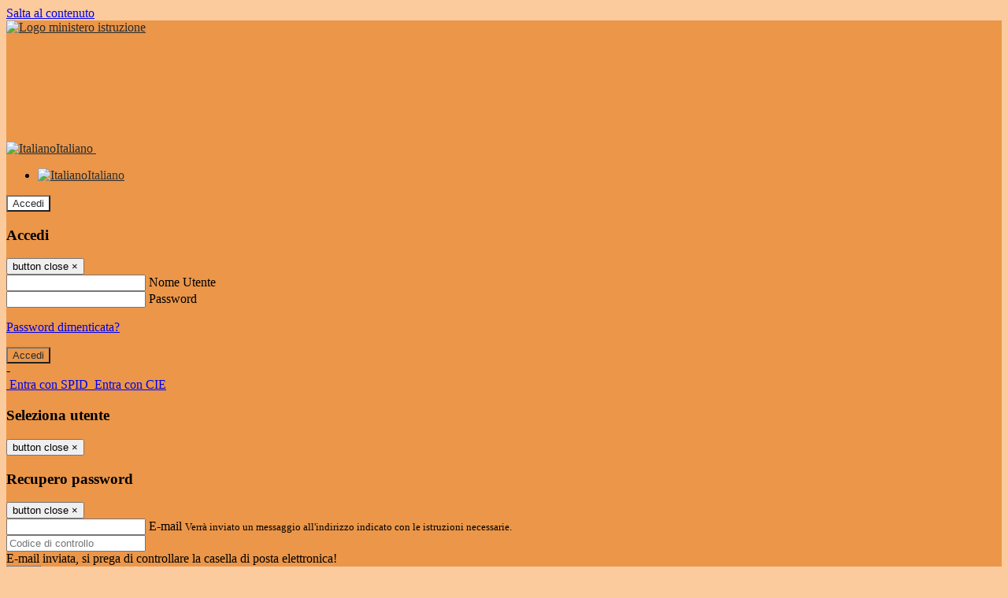

--- FILE ---
content_type: text/html; charset=UTF-8
request_url: https://www.pacioli.edu.it/pagine/segreteria
body_size: 14758
content:

<!DOCTYPE html>
<html lang="it">
<head>
<title>Segreteria | Istituto di Istruzione Superiore &quot;Luca Pacioli&quot;</title>
<meta http-equiv="Content-Type" content="text/html; charset=UTF-8">
<meta name="viewport" content="width=device-width, initial-scale=1, shrink-to-fit=no">
<meta name="title" content="Segreteria | Istituto di Istruzione Superiore &quot;Luca Pacioli&quot;">
<meta name="description" content="Segreteria">
<meta name="keywords" content="">
<meta name="pvw-sede_codice" content="CRII0009">
<meta name="category" content="Education">


<meta property="og:locale" content="it">
<meta property="og:type" content="article">
<meta property="og:title" content="Segreteria">
<meta property="og:description" content="Segreteria">
<meta property="og:image" content="">



<link rel="icon" href="https://scaling.spaggiari.eu/CRII0009/favicon/7097.png&amp;rs=%2FtccTw2MgxYfdxRYmYOB6AaWDwig7Mjl0zrQBslusFLrgln8v1dFB63p5qTp4dENr3DeAajXnV%2F15HyhNhRR%2FG8iNdqZaJxyUtaPePHkjhBWQioJKGUGZCYSU7n9vRa%2FmjC9hNCI%2BhCFdoBQkMOnT4UzIQUf8IQ%2B8Qm0waioy5M%3D">
<link rel="apple-touch-icon" href="https://scaling.spaggiari.eu/CRII0009/favicon/7097.png&amp;rs=%2FtccTw2MgxYfdxRYmYOB6AaWDwig7Mjl0zrQBslusFLrgln8v1dFB63p5qTp4dENr3DeAajXnV%2F15HyhNhRR%2FG8iNdqZaJxyUtaPePHkjhBWQioJKGUGZCYSU7n9vRa%2FmjC9hNCI%2BhCFdoBQkMOnT4UzIQUf8IQ%2B8Qm0waioy5M%3D">

<link rel="stylesheet" href="/pvw2/css/bootstrap-italia.min.css?v=20251116">
<link rel="stylesheet" href="/pvw2/css/font-awesome.css?v=20251116">
<link rel="stylesheet" href="/pvw2/css/xfonts.css?v=20251116">
<link rel="stylesheet" href="/pvw2/css/common.css?v=20251116">
<link rel="stylesheet" href="/pvw2/css/spid.css?v=20251116">
<link rel="stylesheet" href="/commons/lib/jsx/jQuery/plugins/realperson/jquery.realperson.css?v=20251116">

<style>
body
{
font-family: 'Titillium Web';
background-color: #FBCA9D;
}



a, a:hover
{
color: #0000EE;
}

.form-check [type="checkbox"]:checked + label::after
{
border-color: #333;
background-color: #333;
color: #fff;
}

.login_bg
{
background-color: #EB9649;
}

.login_text, .login_text:hover
{
color: #272B2D;
}

.logo_bg
{
background-color: #FFFFFF;
}

.logo_text, .logo_text:hover
{
color: #272B2D;
}

.menu_bg
{
background-color: #EB9649;
}

.menu_text, .menu_text:hover
{
color: #272B2D;
}

.footer_bg
{
background-color: #EB9649;
}

.footer_text, .footer_text:hover
{
color: #272B2D;
}

.primario_text, .primario_text:hover
{
color: #F47538;
}

.secondario_text, .secondario_text:hover
{
color: #333333;
}


/*===================================================*/
/* Personalizzazione Sfondo Testata / Menù / Footer */
/*=================================================*/

.it-header-wrapper .it-header-slim-wrapper {
background: #EB9649;
}

.it-header-slim-wrapper .it-header-slim-wrapper-content a {
color: #272B2D;
}

.it-header-slim-wrapper .it-header-slim-wrapper-content .modal a {
color: #0000EE;
}

.it-header-slim-wrapper .it-header-slim-wrapper-content a .icon {
fill: #272B2D;
}

.it-header-wrapper .it-header-center-wrapper {
background-color: #FFFFFF!important;
}

.it-header-center-wrapper .it-header-center-content-wrapper .it-brand-wrapper a {
color: #272B2D;
}

.it-header-wrapper .it-header-navbar-wrapper {
background: #EB9649;
}

.navbar .navbar-collapsable .navbar-nav li a.nav-link {
color: #272B2D;
}

.navbar .navbar-collapsable .navbar-nav li a.nav-link.dropdown-toggle svg {
fill: #272B2D;
}

.it-header-wrapper .it-header-navbar-wrapper .custom-navbar-toggler svg
{
fill: #272B2D;
}


.it-header-wrapper .it-header-center-wrapper {
background-color: rgba(255,255,255,.7) !important;
height: 100px;
background-repeat: no-repeat;
background-position: center;
}

.it-hero-wrapper.it-hero-small-size {
margin-top: -100px;
z-index: -1;
}

.it-header-center-content-wrapper img.logo_scuola {
float: left;
max-height: 60px;
}




/*==========================================*/
/* Sezione Footer */
/*==========================================*/

.it-footer .it-footer-main {
background-color: #EB9649;
}

.it-footer-main
{
font-family: "Titillium Web"!important;
color: #272B2D;
}

.it-footer-main h3{
color: #272B2D;
}

.it-footer-main a{
color: #272B2D;
}


/*==========================================*/
/* Login / Social */
/*==========================================*/

.it-header-slim-wrapper .it-header-slim-wrapper-content .header-slim-right-zone .it-access-top-wrapper button {
background: #FFFFFF;
color: #272B2D;
}

.it-header-slim-wrapper .it-header-slim-wrapper-content .header-slim-right-zone .it-access-top-wrapper input {
background: #FFFFFF;
color: #272B2D;
}

.it-header-slim-wrapper .it-header-slim-wrapper-content .header-slim-right-zone .it-access-top-wrapper button:hover {
background: #FFFFFF;
}

.it-header-slim-wrapper .it-header-slim-wrapper-content .header-slim-right-zone .link-list-wrapper ul li a span {
color: #333;
}

.it-nav-wrapper .it-header-center-wrapper .it-header-center-content-wrapper .it-right-zone {
color: #272B2D;
}

.it-nav-wrapper .it-header-center-wrapper .it-header-center-content-wrapper .it-right-zone .it-socials ul .icon {
fill: #272B2D;
}

.it-nav-wrapper .it-header-center-wrapper .it-header-center-content-wrapper .it-right-zone .it-socials ul li a:hover .icon {
fill: #EB9649;
}

img.avatar-profile {
border: 2px solid #FFFFFF;
}

/*==========================================*/
/* Login Modal Form */
/*==========================================*/

.modal-dialog .modal-content .md-form label.active {
color: #EB9649;
}

.modal-dialog .modal-content .btn.color-box {
color: #272B2D;
}

.modal-dialog .modal-content .color-box {
background: #EB9649!important;
}

.modal-dialog .modal-content .btn .fab {
color: #EB9649!important;
}


/*==========================================*/
/* Logo - Intestazione*/
/*==========================================*/
.it-brand-wrapper .testo_t1, .it-brand-wrapper .testo_t2, .it-brand-wrapper .testo_t3
{
font-family: 'Titillium Web';
color: #272B2D;
}


/*==========================================*/
/* Menu di navigazione*/
/*==========================================*/

.it-header-navbar-wrapper .link-list-wrapper ul li a span {
color: #585857!important;
}

.it-header-navbar-wrapper .link-list-wrapper ul li a:hover span {
color: #585857!important;
}

.it-header-wrapper .it-nav-wrapper .it-header-navbar-wrapper.sticky
{
background-color: #EB9649;
}

.navbar .dropdown-menu
{
background-color: #FFFFFF;
}

.navbar .dropdown-menu::before {
background-color: #FFFFFF;
}


/*==========================================*/
/* Sezione News */
/*==========================================*/

.sezione-notizie .card .card-body h3.card-title {
color: #F47538;
}

.sezione-notizie a.read-more {
color: #333333;
}

.sezione-notizie .card .card-body h3 a {
color: #F47538;
}

.sezione-notizie .card .card-body h3 a:hover {
color: #F47538;
}

.sezione-notizie .card .card-body p {
font-family: "Titillium Web";
}

.sezione-notizie .card .card-body p {
color: #333333;
}

.sezione-notizie .card:hover
{
outline: 3px solid #0000EE;
}


/*==========================================*/
/* Sezione news a scorrimento */
/*==========================================*/

.sezione-scorrimento .card .card-body h3 a
{
color: #F47538;
}


/*==========================================*/
/* Widgets */
/*==========================================*/

#amministrativo .sezione-ammin:hover
{
outline: 3px solid #0000EE;
}

.sezione-widgets .widget:hover, .sezione-widgets .widget-servizi:hover
{
outline: 3px solid #0000EE;
}


/*==========================================*/
/* Eventi */
/*==========================================*/

.planning-calendar {
font-family: "Titillium Web";
}

.planning-day-listed:focus {
background-color: #FFFFFF;
}

.planning-day.planning-day-today {
background-color: #FFFFFF;
}

.latest-news-feed .latest-news-feed-header{
background-color: #EB9649;
color: #272B2D;
}

.latest-news-feed .latest-news-feed-body h3 a,
.latest-news-feed .latest-news-feed-body h3 a:hover{
color: #F47538;
font-family: "Titillium Web";
}

.planning-day.planning-day-today .planning-day-num
{
color: #272B2D;
}

.planning-day.planning-day-listed.focus--mouse .planning-day-num
{
color: #272B2D;
}

.planning-day.planning-day-listed:focus .planning-day-num
{
color: #272B2D;
}

/*==========================================*/
/* Back to top */
/*==========================================*/

.back-to-top, .back-to-top:hover {
background: #FFFFFF;
}

.icon-light {
fill: #272B2D !important;
}

/*==========================================*/
/* Breadcrumb & Bottone Scarica Visualizza */
/*==========================================*/

.breadcrumb-container .breadcrumb .breadcrumb-item.active a {
color: #F47538;
}

.breadcrumb-container .breadcrumb .breadcrumb-item a {
color: #333;
}


.btn-warning {
color: #fff!important;
background-color: #EB9649;
border-color: #EB9649;
}

.btn-warning:hover {
color: #fff!important;
background-color: #3f3e3e;
border-color: #3f3e3e;
}

/*==========================================*/
/* Pagina Semplice */
/*==========================================*/

.contenuto-sito h1
{
color: #F47538;
}

.contenuto-sito p a {
color: #0000EE;
}

/*==========================================*/
/* Gruppo di Pagine */
/*==========================================*/

.contenuto-sito .section-gruppo-pagina .content-index--menu ul.lv1 li.list-element.lv1>.media {
background-color: #EB9649;
color: #272B2D!important;
border-bottom: 0px;
}

.contenuto-sito .section-gruppo-pagina .content-index--menu ul.lv1 li.list-element.lv1>.media a {
color: #272B2D!important;
border-bottom: 0px;
}


/*==========================================*/
/* Panoramica */
/*==========================================*/

.contenuto-sito.contenuto-panoramica .section_title
{
background: #EB9649;
}

.contenuto-sito.contenuto-panoramica h1, .contenuto-sito.contenuto-panoramica p
{
color: #272B2D;
}


/*==========================================*/
/* Schede / Servizi */
/*==========================================*/

.contenuto-schede-index .section_title
{
background: #EB9649;
}

.contenuto-schede-index .section_title h1, .contenuto-schede-index .section_title p
{
color: #272B2D;
}


/*==========================================*/
/* News */
/*==========================================*/
.contenuto-sito .pagina .card.card-big .flag-icon{
background: #EB9649;
}

.contenuto-sito .pagina .card.border-left-card {
border-left: 5px solid #EB9649;
}

.contenuto-sito .pagina .card.card-big .card-body p{
font-family: "Titillium Web",Geneva,Tahoma,sans-serif;
}


/*==========================================*/
/* Amministrazione / Albo */
/*==========================================*/

.amministrazione-trasparente .indice .categorie li.categorie-item.titolo_trasparenza {
background-color: #EB9649!important;
}

.amministrazione-trasparente .indice .categorie li.categorie-item.titolo_trasparenza label{
color: #272B2D!important;
}

.amministrazione-trasparente .indice .categorie li.categorie-item.oggetto_trasparenza a{
color: #F47538;
}

.badge-light{
color: #272B2D;
background-color: #EB9649;
}

/* Colonna DX*/

.amministrazione-trasparente .trasparenza-content .tabella-ricerca .search-table2 button{
border: 1px solid #ddd;
background: #fff;
}

.amministrazione-trasparente .trasparenza-content #box-search {
border: 1px solid #ddd;
background: #fff;
}

.amministrazione-trasparente .trasparenza-content #box-categoria {
border: 1px solid #ddd;
background: #fff;
}

.amministrazione-trasparente .trasparenza-content #box-search .form_sez_trasparenza {
color: #767676!important;
}

.amministrazione-trasparente .trasparenza-content #box-categoria .select_trasparenza {
color: #333333;
}


/*==========================================*/
/* Pagina Speciale 1 */
/*==========================================*/

.tabella-standard #testata-tabella, .tabella-standard2 #testata-tabella
{
background:#EB9649;
color:#272B2D;
}

table .odd{
background:#f9f9f9;
}
table .even{
background:#eee;
}

.tabella #testata-tabella{
background:#EB9649;
color:white;
}

.tabella td, .tabella th{
border: 1px solid #fff;
}

span.orari-precise {
color: #333;
}

span.docente-attivo {
color: #333;
}

#serbatoio-pon #testata-serbatoio {
background:#EB9649;
color:white;
}

#serbatoio-pon td, #serbatoio-pon th{
border: 1px solid #ccc;
}

/*==========================================*/
/* Pagina Speciale 2: Galleria Video; */
/*==========================================*/

.contenuto-sito .boxvideo {
background-color: #eee;
}

.contenuto-sito .box-video{
background: #fff;
box-shadow: 0 1px 1px rgba(0, 0, 0, 0.15);
}

.video-card-slide .it-video-card-slide {
border: 1px solid #e3e4e6;
}

.video-card-slide .it-video-card-slide .owl-nav button{
background-color: #EB9649;
color: #fff;
}

.video-card-slide .it-video-card-slide .owl-dots .owl-dot {
background: #EB9649;
}

/*==========================================*/
/* Pagina Speciale 3: Contatti */
/*==========================================*/

.sezione-contatti {
border: 1px solid #e3e3e3;
background-color: #f5f5f5;
}

.sezione-contatti .contact-dati .unico-info p{
color: #F47538;
}

.sezione-contatti .contact-dati .unico-info a{
color: #000;
}

.sezione-contatti .card:after {
background-color: #fff;
}

.sezione-contatti .title-contact h3 {
color: #F47538;
}

.sezione-contatti .form-group .input-group-text {
color: #495057;
background-color: #e9ecef;
border: 1px solid #ced4da;
border-radius: .25rem;
}

.sezione-contatti .form-group .input-group input {
border-top: 1px solid #f5f5f5;
}

.sezione-contatti .card-body .send-button .btn-rounded {
color: #333333;
background-color: #FFFFFF;
}

/* ---------------------------*/

.sezione-informazione-scuola {
border: 1px solid #e3e3e3;
background-color: #f5f5f5;
}

.sezione-informazione-scuola #tabelle-orari {
background-color: #fff;
}

.sezione-informazione-scuola #tabelle-orari td {
border: 1px solid#ccc;
}

.sezione-informazione-scuola .nota-bene a {
color: #F47538;
}


/*==========================================*/
/* Varie */
/*==========================================*/

.rssmaintitle
{
background-color: #EB9649;
color: #272B2D;
}

.rsstitle
{
color: #F47538;
}

.rsstext
{
color: #333333;
}

:focus:not(.focus--mouse):not([data-focus-mouse="true"]) {
border-color: #0000EE !important;
box-shadow: 0 0 0 2px #0000EE !important;
outline: 0 !important;
}


/*==========================================*/
/* MEDIA QUERIES */
/*==========================================*/

@media (max-width: 1200px) and (min-width: 992px){

}

@media (max-width: 991px) and (min-width: 768px){
.it-header-wrapper .it-header-navbar-wrapper {
background: none;
color: #272B2D;
}

img.avatar-profile {
border: 2px solid #FFFFFF;
}

.navbar .navbar-collapsable .menu-wrapper {
background-color: #EB9649;
}

.navbar .navbar-collapsable .navbar-nav li a.nav-link {
color: #272B2D;
}

.it-header-navbar-wrapper .link-list-wrapper ul li h3 {
color: #272B2D;
}

.navbar .navbar-collapsable .navbar-nav li a.nav-link.dropdown-toggle svg {
fill: #272B2D;
}

.it-header-navbar-wrapper .link-list-wrapper ul li a span {
color: #585857!important;
}

.it-header-navbar-wrapper .link-list-wrapper ul li a:hover span {
color: #585857!important;
}

.amministrazione-trasparente .trasparenza-content #box-categoria .select_trasparenza {
color: #333333;
}
}

@media (max-width: 767px) and (min-width: 408px){
}

@media (max-width: 767px){
.it-header-wrapper .it-header-navbar-wrapper {
background: none;
color: #272B2D;
}

img.avatar-profile {
border: 2px solid #FFFFFF;
}

.navbar .navbar-collapsable .menu-wrapper {
background-color: #EB9649;
}

.navbar .navbar-collapsable .navbar-nav li a.nav-link {
color: #272B2D;
}


.it-header-navbar-wrapper .link-list-wrapper ul li h3 {
color: #272B2D;
}

.navbar .navbar-collapsable .navbar-nav li a.nav-link.dropdown-toggle svg {
fill: #272B2D;
}

.it-header-navbar-wrapper .link-list-wrapper ul li a span {
color: #585857!important;
}

.it-header-navbar-wrapper .link-list-wrapper ul li a:hover span {
color: #585857!important;
}

.video-card-slide .it-video-card-slide {
border: 1px solid #e3e4e6;
}
}
</style>




<link rel="stylesheet" href="/pvw2/css/fotorama.css">







<style>
.icon.icon-xs {
width: 27px;
height: 27px;
}
.it-header-center-content-wrapper img.logo_scuola {
display: none;
}
.it-brand-wrapper .testo_t1, .it-brand-wrapper .testo_t2, .it-brand-wrapper .testo_t3 {
display: none!important;
}
.logo_pon {
display: none;
}
.it-header-wrapper .it-header-center-wrapper {
background-color: rgba(255,255,255,.0) !important;

}
@media (max-width: 991px) and (min-width: 768px){
.it-header-wrapper .it-nav-wrapper .it-header-navbar-wrapper.sticky {
background-color: #585857;
}
.it-header-wrapper .it-nav-wrapper .it-header-navbar-wrapper {
position: relative;
top: -323px;
}
}
@media (max-width: 767px){
.it-header-wrapper .it-nav-wrapper .it-header-navbar-wrapper.sticky {
background-color: #585857;
}
.it-hero-wrapper.it-hero-small-size {
min-height: 175px;
}
.it-hero-wrapper + .it-header-navbar-wrapper {
top: -201px !important;
}
.it-header-wrapper .it-nav-wrapper .it-header-navbar-wrapper {
position: relative;
top: -199px;
}
}
</style>






<!-- matomo:na -->

</head>


<body>
<a class="skip-link screen-reader-text" href="#maincontent">Salta al contenuto</a>
<header class="it-header-wrapper">
<div class="it-header-slim-wrapper">
<div class="container">
<div class="row">
<div class="col-12">
<div class="it-header-slim-wrapper-content">
<div class="nav-mobile">

<a href="https://www.miur.gov.it/" target="_blank" title="Link ministero istruzione"><img src="/pvw2/img/logo-ministero-black.png" class="img-ministero" alt="Logo ministero istruzione"></a>


</div>
<!-- Sezione Autenticazione / Scelta Lingua -->
<div class="header-slim-right-zone">
<!-- multilang space -->

<div class="nav-item dropdown">
<a class="nav-link dropdown-toggle" href="#" data-toggle="dropdown" aria-expanded="false">
<img src="/pvw2/img/langs/it.png" alt="Italiano" class="lang-icon"><span class="d-none d-md-block ml-1" aria-hidden="true">Italiano</span>
<svg class="icon d-none d-lg-block">
<use xlink:href="/pvw2/img/sprite.svg#it-expand"></use>
</svg>
</a>
<div class="dropdown-menu">
<div class="row">
<div class="col-12">
<div class="link-list-wrapper">
<ul class="link-list">

<li>
<a class="list-item language_select active" href="#" data-lang="it">
<img src="/pvw2/img/langs/it.png" alt="Italiano" class="lang-icon"><span class="ml-1" aria-hidden="true">Italiano</span>
</a>
</li>


</ul>
</div>
</div>
</div>
</div>
</div>


<div class="it-access-top-wrapper">

<button class="btn btn-primary btn-sm" data-toggle="modal" data-target="#LoginModalForm"><i aria-hidden="true" class="fa fa-user-circle"></i> Accedi</button>


</div>
</div>

<!-- Modal cerca -->
<div class="modal fade" id="searchModal" tabindex="-1" role="dialog" aria-labelledby="searchModalTitle" style="display: none;" aria-hidden="true">
<div class="modal-dialog" role="document">
<div class="modal-content">
<form role="search" action="/cerca">
<div class="modal-header-fullsrc">
<div class="container">
<div class="row">
<div class="col-11">
<h2 class="modal-title" id="searchModalTitle">
Cerca
</h2>
</div>
<div class="col-1 pt-xl-3 pt-2">
<button type="button" class="close" data-dismiss="modal" aria-label="Chiudi ricerca" aria-hidden="false">
<svg class="icon">
<use xlink:href="/pvw2/img/sprite.svg#it-close-big"></use>
</svg>
</button>
</div>
</div>
</div>
</div>
<div class="modal-body-search">
<div class="container">
<div class="row" aria-hidden="false">
<div class="col-lg-12 col-md-12 col-sm-12">
<div class="form-group">
<div class="input-group">
<label for="cerca-txt" class="sr-only active">Cerca</label>
<input type="hidden" name="tipo" value="cerca">
<input type="text" name="cerca_sito" class="form-control" id="cerca-txt" placeholder="Cerca nel sito" data-element="search-modal-input">
<div class="input-group-append">
<button type="submit" class="btn btn-secondary mt-2" data-element="search-submit">Cerca</button>
</div>
</div>
</div>
</div>
</div>
</div>
</div>
</form>
</div>
</div>
</div>
<!-- /Modal cerca -->

<!-- Modal Login -->
<div class="modal fade" id="LoginModalForm" tabindex="-1" role="dialog" aria-labelledby="myModalLabel" aria-hidden="true">
<div class="modal-dialog" role="document">
<div class="modal-content login-form">
<div class="modal-testata text-center">
<h3 class="modal-title w-100 dark-grey-text font-weight-bold my-3" id="myModalLabel"><strong>Accedi</strong></h3>
<button type="button" class="close" data-dismiss="modal" aria-label="Close"><span class="sr-only">button close</span>
<span aria-hidden="true">&times;</span>
</button>
</div>
<div class="modal-body mx-4">
<div class="md-form mb-5">
<input type="email" id="accedi-mail" class="form-control validate">
<label data-error="wrong" data-success="right" for="accedi-mail">Nome Utente</label>
</div>
<div class="md-form pb-3">
<input type="password" id="accedi-pwd" class="form-control validate">
<label data-error="wrong" data-success="right" for="accedi-pwd">Password</label>
<p class="font-small color-text d-flex justify-content-end"><a href="#" class="color-text ml-1 pwd-reset">Password dimenticata?</a></p>
</div>
<div class="md-form pb-1">
<div class="alert alert-danger accedi-error d-none" role="alert">

</div>
</div>
<div class="text-center mb-3">
<input type="button" value="Accedi" class="btn color-box btn-block btn-rounded z-depth-1a btn-accedi"/>
</div>
<div class="text-center mb-3">
-
</div>
<div class="text-center mb-3">
<a href="#" class="spid_btn italia-it-button italia-it-button-size-m button-spid" aria-haspopup="true" aria-expanded="false"
onclick="window.location.href='https://web.spaggiari.eu/home/app/default/loginsp.php?act=spidLoginPV&custcode=CRII0009&fin=https%3A%2F%2Fwww.pacioli.edu.it%2Fpvw2%2Fapp%2Fdefault%2Fpvwauthspid.php%3Fact%3DloginSPID%26rel%3DaHR0cHM6Ly93d3cucGFjaW9saS5lZHUuaXQvcGFnaW5lL3NlZ3JldGVyaWE%3D'">
<span class="italia-it-button-icon">
<img src="/home/img/spid_btn/spid-ico-circle-bb.svg" onerror="this.src='/home/img/spid_btn/spid-ico-circle-bb.png'; this.onerror=null;" alt="" />
</span>
<span class="italia-it-button-text">Entra con SPID</span>
</a>
<a href="#" class="spid_btn italia-it-button italia-it-button-size-m button-spid" aria-haspopup="true" aria-expanded="false"
onclick="window.location.href='https://web.spaggiari.eu/home/app/default/loginsp.php?act=spidLoginPV&custcode=CRII0009&fin=https%3A%2F%2Fwww.pacioli.edu.it%2Fpvw2%2Fapp%2Fdefault%2Fpvwauthspid.php%3Fact%3DloginSPID%26rel%3DaHR0cHM6Ly93d3cucGFjaW9saS5lZHUuaXQvcGFnaW5lL3NlZ3JldGVyaWE%3D'">
<span class="italia-it-button-icon">
<img src="/home/img/cie-graphics-master/SVG/Logo_CIE_ID.svg" onerror="this.src='/home/img/cie-graphics-master/PNG/entra con cie.png'; this.onerror=null;" alt="" />
</span>
<span class="italia-it-button-text">Entra con CIE</span>
</a>
</div>
</div>
</div>
</div>
</div>
<!-- /Modal Login -->

<!-- Modal selezione utente -->
<div class="modal fade" id="UserSelectModalForm" tabindex="-1" role="dialog" aria-labelledby="myModalLabel2" aria-hidden="true">
<div class="modal-dialog" role="document">
<div class="modal-content login-form">
<div class="modal-testata text-center">
<h3 class="modal-title w-100 dark-grey-text font-weight-bold my-3" id="myModalLabel2"><strong>Seleziona utente</strong></h3>
<button type="button" class="close" data-dismiss="modal" aria-label="Close"><span class="sr-only">button close</span>
<span aria-hidden="true">&times;</span>
</button>
</div>
<div class="modal-body mx-4">

</div>
</div>
</div>
</div>
<!-- /Modal selezione utente -->

<!-- Modal pwd dimenticata -->
<div class="modal fade" id="ForgotPwdModalForm" tabindex="-1" role="dialog" aria-labelledby="myModalLabel3" aria-hidden="true">
<div class="modal-dialog" role="document">
<div class="modal-content login-form">
<div class="modal-testata text-center">
<h3 class="modal-title w-100 dark-grey-text font-weight-bold my-3" id="myModalLabel3"><strong>Recupero password</strong></h3>
<button type="button" class="close" data-dismiss="modal" aria-label="Close"><span class="sr-only">button close</span>
<span aria-hidden="true">&times;</span>
</button>
</div>
<div class="modal-body mx-4">
<form id="pvw-reminder-form">
<div class="md-form pb-3">
<input type="email" id="forgot-mail" name="eml" class="form-control validate">
<label data-error="wrong" data-success="right" for="forgot-mail">E-mail</label>
<small>Verrà inviato un messaggio all'indirizzo indicato con le istruzioni necessarie.</small>
</div>
<div class="md-form pb-1">
<input type="text" name="captcha" class="captcha" placeholder="Codice di controllo">
</div>
<div class="md-form pb-1">
<div class="alert alert-success reset-success d-none" role="alert">
E-mail inviata, si prega di controllare la casella di posta elettronica!
</div>
</div>
<div class="md-form pb-1">
<div class="alert alert-danger reset-error d-none" role="alert">

</div>
</div>
<div class="text-center mb-3">
<input type="hidden" value="akRSPWRQ" name="a">
<input type="button" value="Invia" class="btn color-box btn-block btn-rounded z-depth-1a btn-reminder"/>
</div>
</form>
</div>
</div>
</div>
</div>
<!-- /Modal pwd dimenticata -->

<!-- Modal vari -->
<div class="modal fade" tabindex="-1" role="dialog" id="error-modal" data-backdrop="static" data-keyboard="false">
<div class="modal-dialog modal-dialog-centered" role="document">
<div class="modal-content">
<div class="modal-header">
<span class="modal-title"><strong>Errore</strong></span>
</div>
<div class="modal-body">
<div class="row">
<div class="col-12 text-center mt-1">
<i aria-hidden="true" class="fas fa-times-circle error-modal-icon"></i>
<p class="error-modal-text text-center mt-2 mb-0"></p>
</div>
</div>
</div>
<div class="modal-footer">
<button type="button" class="btn btn-secondary" data-dismiss="modal">Chiudi</button>
</div>
</div>
</div>
</div>
<div class="modal fade" tabindex="-1" role="dialog" id="ok-modal" data-backdrop="static" data-keyboard="false">
<div class="modal-dialog modal-dialog-centered" role="document">
<div class="modal-content">
<div class="modal-header">
<span class="modal-title"><strong>Successo</strong></span>
</div>
<div class="modal-body">
<div class="row">
<div class="col-12 text-center mt-1">
<i aria-hidden="true" class="fas fa-check-circle ok-modal-icon"></i>
<p class="ok-modal-text text-center mt-2 mb-0"></p>
</div>
</div>
</div>
<div class="modal-footer">
<button type="button" class="btn btn-secondary" data-dismiss="modal">Chiudi</button>
</div>
</div>
</div>
</div>
<div class="modal fade" tabindex="-1" role="dialog" id="info-modal" data-backdrop="static" data-keyboard="false">
<div class="modal-dialog modal-dialog-centered" role="document">
<div class="modal-content">
<div class="modal-header">
<span class="modal-title"><strong>Informazione</strong></span>
</div>
<div class="modal-body">
<div class="row">
<div class="col-12 text-center mt-1">
<i aria-hidden="true" class="fas fa-info-circle info-modal-icon"></i>
<p class="info-modal-text text-center mt-2 mb-0"></p>
</div>
</div>
</div>
<div class="modal-footer">
<button type="button" class="btn btn-secondary" data-dismiss="modal">Chiudi</button>
</div>
</div>
</div>
</div>
<div class="modal fade" tabindex="-1" role="dialog" id="loading-modal" data-backdrop="static" data-keyboard="false">
<div class="modal-dialog modal-dialog-centered" role="document">
<div class="modal-content">
<div class="modal-header">
<span class="modal-title" style="font-weight:bold">Attendere...</span>
</div>
<div class="modal-body">
<div class="row">
<div class="col-12 text-center py-5 px-5">
<div class="d-flex justify-content-center">
<div class="spinner-border" role="status"></div>
</div>
Attendere il completamento dell'operazione...
</div>
</div>
</div>
</div>
</div>
</div>
<div class="modal fade" id="sp-event-modal" tabindex="-1" role="dialog" aria-hidden="true">
<div class="modal-dialog modal-xl" role="document">
<div class="modal-content">
<div class="modal-body mx-4">

</div>
<div class="modal-footer">
<button type="button" class="btn btn-secondary" data-dismiss="modal">Chiudi</button>
</div>
</div>
</div>
</div>
<!-- /Modal vari -->
</div>
</div>
</div>
</div>
</div>
<div class="it-nav-wrapper">
<div class="it-header-center-wrapper">
<div class="container">
<div class="row">
<div class="col-12">
<div class="it-header-center-content-wrapper">
<div class="it-brand-wrapper">
<a href="/" title="Torna alla homepage">

<div>
<span class="media">
<img class="align-self-center logo_scuola" src="https://scaling.spaggiari.eu/CRII0009/logo/7379.png&amp;rs=%2FtccTw2MgxYfdxRYmYOB6HjkoZcUOGTiYi6QRxuVV5sOGTp63rmnr%2BRTYVh7%2BFO%2FGwXtspJHA9p4BXfBXCcE%2BNfMTv1f63V8Ma7anOoEpmr1vY686jQADlCXWoD41fhLPKDeb5KzEXlN3xj5VLED2HK76ruGkCrzhAMWUaH%2BXdg%3D" alt="Istituto di Istruzione Superiore &quot;Luca Pacioli&quot;">

<span class="media-body ml-2 text-truncate">
<span class="testo_t1">ISTITUTO DI ISTRUZIONE SUPERIORE &nbsp;</span>
<span class="testo_t2">LUCA PACIOLI &nbsp;</span>
<span class="testo_t3">CREMA&nbsp;</span>
</span>


</span>
</div>


</a>
<img class="logo_pon" src="https://cspace.spaggiari.eu//pub/CRII0009/FuturaPNRR.jpg?_t=1680170524" alt="Logo Futura">
</div>
<div class="it-right-zone">
<div class="it-search-wrapper">
<div class="hidden-xs search" style="float:right;">
<div class="pull-right">
<span class="input-group-btn">
<button class="btn-search search-link rounded-icon" type="button" data-toggle="modal" data-target="#searchModal" aria-label="Apri ricerca" data-element="search-modal-button">
<svg class="icon">
<use xlink:href="/pvw2/img/sprite.svg#it-search"></use>
</svg>
</button>
</span>
</div>
</div>
</div>
</div>
</div>
</div>
</div>
</div>
</div>

<a href="https://www.pacioli.edu.it/"><div class="it-hero-wrapper it-hero-small-size">
<div class="img-responsive-wrapper">
<div class="img-responsive">
<div class="img-wrapper"><img src="https://scaling.spaggiari.eu/CRII0009/testata/7371.png&amp;rs=%2FtccTw2MgxYfdxRYmYOB6JNETynI6XgUGJdKWcaJQmtjMPBgA7RgXzQ%2BninK22vKD%2BrUsslHMrL%2BVDXS0A5DggeZ6vbvdWBGkyyZitMfuk32TdPvWSycMSqXuBBvp9G3OKgouPZLNL9cSGPp0UG3hw%3D%3D" title="img title" alt="imagealt"></div>
</div>
</div>
</div>
</a>


<div id="navigation-bar" class="it-header-navbar-wrapper">
<div class="container">
<div class="row">
<div class="col-12">
<nav class="navbar navbar-expand-lg has-megamenu" aria-label="Menu principale">
<button class="custom-navbar-toggler" type="button" aria-controls="nav10" aria-expanded="false" aria-label="Toggle navigation" data-target="#nav10">
<svg class="icon">
<use xlink:href="/pvw2/img/sprite.svg#it-burger"></use>
</svg>
</button>
<div class="navbar-collapsable" id="nav10">
<div class="overlay"></div>
<div class="close-div sr-only">
<button class="btn close-menu" type="button"><span class="it-close"></span>close</button>
</div>
<div class="menu-wrapper">
<ul class="navbar-nav" data-element="menu">

<li class="nav-item dropdown">
<a class="nav-link dropdown-toggle" href="#" data-toggle="dropdown" aria-expanded="false">
<span>Scuola</span>
<svg class="icon icon-xs">
<use xlink:href="/pvw2/img/sprite.svg#it-expand"></use>
</svg>
</a>

<div class="dropdown-menu">
<div class="link-list-wrapper">
<ul class="link-list" data-element="school-submenu">

<li class="d-none">
<a class="list-item" href="/panoramica/Scuola" target="_self" data-element="overview">
<span><strong>Panoramica</strong></span>
</a>
</li>


<li>
<a class="list-item" href="/pagine/presentazione-1" target="_self" >
<span>Presentazione</span>
</a>
</li>


<li>
<a class="list-item" href="/luoghi" target="_self" data-element="school-locations">
<span>I luoghi</span>
</a>
</li>


<li>
<a class="list-item" href="/persone" target="_self" >
<span>Le persone</span>
</a>
</li>


<li>
<a class="list-item" href="/pagine/i-numeri-della-scuola" target="_self" >
<span>I numeri della scuola</span>
</a>
</li>


<li>
<a class="list-item" href="/carte-della-scuola" target="_self" >
<span>Le carte della scuola</span>
</a>
</li>


<li>
<a class="list-item" href="/organizzazione" target="_self" >
<span>Organizzazione</span>
</a>
</li>


<li>
<a class="list-item" href="/pagine/la-storia-new" target="_self" >
<span>La storia</span>
</a>
</li>


</ul>
</div>
</div>
</li>


<li class="nav-item dropdown">
<a class="nav-link dropdown-toggle" href="#" data-toggle="dropdown" aria-expanded="false">
<span>Servizi</span>
<svg class="icon icon-xs">
<use xlink:href="/pvw2/img/sprite.svg#it-expand"></use>
</svg>
</a>

<div class="dropdown-menu">
<div class="link-list-wrapper">
<ul class="link-list" data-element="services-submenu">

<li class="d-none">
<a class="list-item" href="/panoramica/Servizi" target="_self" data-element="overview">
<span><strong>Panoramica</strong></span>
</a>
</li>


<li>
<a class="list-item" href="/servizi-famiglie" target="_self" data-element="service-type">
<span>Famiglie e studenti</span>
</a>
</li>


<li>
<a class="list-item" href="/servizi-personale" target="_self" data-element="service-type">
<span>Personale scolastico</span>
</a>
</li>


<li>
<a class="list-item" href="/percorsi-studio" target="_self" >
<span>Percorsi di studio</span>
</a>
</li>


<li>
<a class="list-item" href="/pagine/codice-disciplinare-e-codice-di-comportamento" target="_self" >
<span>Codice disciplinare del personale scolastico</span>
</a>
</li>


</ul>
</div>
</div>
</li>


<li class="nav-item dropdown">
<a class="nav-link dropdown-toggle" href="#" data-toggle="dropdown" aria-expanded="false">
<span>Novità</span>
<svg class="icon icon-xs">
<use xlink:href="/pvw2/img/sprite.svg#it-expand"></use>
</svg>
</a>

<div class="dropdown-menu">
<div class="link-list-wrapper">
<ul class="link-list" data-element="news-submenu">

<li class="d-none">
<a class="list-item" href="/panoramica/Novit%C3%A0" target="_self" data-element="overview">
<span><strong>Panoramica</strong></span>
</a>
</li>


<li>
<a class="list-item" href="/archivio-news" target="_self" >
<span>Le notizie</span>
</a>
</li>


<li>
<a class="list-item" href="/pagine/calendario-eventi-1" target="_self" >
<span>Calendario eventi</span>
</a>
</li>


<li>
<a class="list-item" href="/albo-online" target="_self" >
<span>Albo online</span>
</a>
</li>


</ul>
</div>
</div>
</li>


<li class="nav-item dropdown">
<a class="nav-link dropdown-toggle" href="#" data-toggle="dropdown" aria-expanded="false">
<span>Didattica</span>
<svg class="icon icon-xs">
<use xlink:href="/pvw2/img/sprite.svg#it-expand"></use>
</svg>
</a>

<div class="dropdown-menu">
<div class="link-list-wrapper">
<ul class="link-list" data-element="teaching-submenu">

<li class="d-none">
<a class="list-item" href="/panoramica/Didattica" target="_self" data-element="overview">
<span><strong>Panoramica</strong></span>
</a>
</li>


<li>
<a class="list-item" href="/pagine/offerta-formativa" target="_self" >
<span>Offerta formativa</span>
</a>
</li>


<li>
<a class="list-item" href="/pagine/i-progetti-delle-classi" target="_self" >
<span>I progetti delle classi</span>
</a>
</li>


</ul>
</div>
</div>
</li>


<li class="nav-item dropdown">
<a class="nav-link dropdown-toggle" href="#" data-toggle="dropdown" aria-expanded="false">
<span>Area riservata</span>
<svg class="icon icon-xs">
<use xlink:href="/pvw2/img/sprite.svg#it-expand"></use>
</svg>
</a>

<div class="dropdown-menu">
<div class="link-list-wrapper">
<ul class="link-list" data-element="custom-submenu">

<li>
<a class="list-item" href="/pagine/area-riservata-studenti-e-genitori" target="_self" >
<span>Studenti e Genitori</span>
</a>
</li>


<li>
<a class="list-item" href="/pagine/area-riservata-docenti" target="_self" >
<span>Docenti</span>
</a>
</li>


<li>
<a class="list-item" href="/pagine/area-riservata-ata" target="_self" >
<span>ATA</span>
</a>
</li>


</ul>
</div>
</div>
</li>


<li class="nav-item">
<a class="nav-link" href="/pagine/albo-sindacale" target="_self">
<span>Albo sindacale</span>
</a>
</li>


<li class="nav-item">
<a class="nav-link" href="/pagine/contatti" target="_self">
<span>Contatti</span>
</a>
</li>


</ul>
<div class="it-search-wrapper">
<div class="hidden-desk search" style="float:left;">
<div class="pull-right">
<form class="navbar-right" role="search" action="/cerca">
<div class="input-group search-shadow">
<label for="cerca-mobile" class="sr-only">Campo di ricerca per le pagine del sito</label>
<input type="hidden" name="tipo" value="cerca">
<input id="cerca-mobile" type="text" name="cerca_sito" class="form-control" placeholder="Cerca nel sito">
<span class="input-group-btn">
<button class="btn-search search-link rounded-icon" type="submit">
<svg class="icon">
<use xlink:href="/pvw2/img/sprite.svg#it-search"></use>
</svg>
</button>
</span>
</div>
</form>
</div>
</div>
</div>
</div>
</div>
</nav>
</div>
</div>
</div>
</div>


</div>
</header>
















<main class="container pb-4 px-4 sfondo-pagina" id="maincontent">


<nav class="breadcrumb-container" aria-label="Percorso di navigazione">
<ol class="breadcrumb flex-wrap" data-element="breadcrumb">

<li class="breadcrumb-item">
<a href="/">Home</a>
<span class="separator">&gt;</span>
</li>


<li class="breadcrumb-item">
<a href="/panoramica/Scuola?source=191">Scuola</a>
<span class="separator">&gt;</span>
</li>


<li class="breadcrumb-item">
<a href="/pagine/presentazione-1">Presentazione</a>
<span class="separator">&gt;</span>
</li>


<li class="breadcrumb-item">
<a href="/pagine/le-parole-del-pacioli">Le parole del Pacioli</a>
<span class="separator">&gt;</span>
</li>


<li class="breadcrumb-item">
<a href="/pagine/s">S</a>
<span class="separator">&gt;</span>
</li>


<li class="breadcrumb-item">
Segreteria
</li>


</ol>
</nav>


<section class="contenuto-sito">
<div class="section-gruppo-pagina">
<div class="col-12 col-md-4 table-border">

<nav class="navbar navbar-expand-lg has-megamenu affix-top">
<button class="navbar-toggler mb-2" type="button" data-toggle="collapse" data-target="#content-index" aria-controls="content-index" aria-expanded="false" aria-label="Toggle navigation">
<svg class="icon"><use xlink:href="/pvw2/img/sprite.svg#it-burger"></use></svg>
Menu di navigazione
</button>
<div id="content-index" class="menu-laterale navbar-collapse collapse ">
<ul>
<li class="base-parent">
<div class="titolo">

<a class="" href="/pagine/presentazione-1">Presentazione </a>


</div>
<ul data-element="page-index">

<li>
<a class="" href="/pagine/le-parole-del-pacioli">Le parole del Pacioli 
<svg class="toggle-collapse" aria-label="Apri/chiudi menu" href="#collapse695" data-toggle="collapse" aria-expanded="false" aria-controls="collapse695">
<use xlink:href="/pvw2/img/sprite.svg#it-expand"></use>
</svg>
</a>
<ul id="collapse695" class="collapse-submenu collapse">

<li>
<a class="" href="/pagine/a">A 
<svg class="toggle-collapse" aria-label="Apri/chiudi menu" href="#collapse1383" data-toggle="collapse" aria-expanded="false" aria-controls="collapse1383">
<use xlink:href="/pvw2/img/sprite.svg#it-expand"></use>
</svg>
</a>
<ul id="collapse1383" class="collapse-submenu collapse">

<li>
<a class="" href="/pagine/accoglienza">Accoglienza </a>
</li>


<li>
<a class="" href="/pagine/alunni-di-lingua-madre-non-italiana">Alunni di lingua madre non italiana </a>
</li>


<li>
<a class="" href="/pagine/assegnazione-dei-docenti-alle-classi">Assegnazione dei Docenti alle classi </a>
</li>


<li>
<a class="" href="/pagine/assemblea-dei-rappresentanti-di-classe">Assemblea dei rappresentanti di classe </a>
</li>


<li>
<a class="" href="/pagine/assemblea-di-classe">Assemblea di classe </a>
</li>


<li>
<a class="" href="/pagine/assemblea-di-istituto">Assemblea di Istituto </a>
</li>


<li>
<a class="" href="/pagine/giustificazione-1">Assenza </a>
</li>


<li>
<a class="" href="/pagine/assistente-tecnico">Assistente tecnico </a>
</li>


<li>
<a class="" href="/pagine/aula-30">Aula 3.0 </a>
</li>


<li>
<a class="" href="/pagine/aula">Aula </a>
</li>


<li>
<a class="" href="/pagine/aula-confucio">Aula Confucio </a>
</li>


<li>
<a class="" href="/pagine/aula-studio">Aula studio </a>
</li>


</ul>
</li>


<li>
<a class="" href="/pagine/b">B 
<svg class="toggle-collapse" aria-label="Apri/chiudi menu" href="#collapse1381" data-toggle="collapse" aria-expanded="false" aria-controls="collapse1381">
<use xlink:href="/pvw2/img/sprite.svg#it-expand"></use>
</svg>
</a>
<ul id="collapse1381" class="collapse-submenu collapse">

<li>
<a class="" href="/pagine/badge-presenze">Badge presenze </a>
</li>


<li>
<a class="" href="/pagine/biblioteca-e-videoteca">Biblioteca e Videoteca </a>
</li>


<li>
<a class="" href="/pagine/bocciato-con-credito">Bocciato con credito </a>
</li>


</ul>
</li>


<li>
<a class="" href="/pagine/c">C 
<svg class="toggle-collapse" aria-label="Apri/chiudi menu" href="#collapse1379" data-toggle="collapse" aria-expanded="false" aria-controls="collapse1379">
<use xlink:href="/pvw2/img/sprite.svg#it-expand"></use>
</svg>
</a>
<ul id="collapse1379" class="collapse-submenu collapse">

<li>
<a class="" href="/pagine/orario-campanelle">Campanelle </a>
</li>


<li>
<a class="" href="/pagine/centro-stampa">Centro Stampa </a>
</li>


<li>
<a class="" href="/pagine/certificazione-competenze-trasversali">Certificazione competenze trasversali </a>
</li>


<li>
<a class="" href="/pagine/certificazione-linguistica">Certificazione linguistica </a>
</li>


<li>
<a class="" href="/pagine/cineteca">Cineteca </a>
</li>


<li>
<a class="" href="/pagine/clil">CLIL </a>
</li>


<li>
<a class="" href="/pagine/collaboratore-del-dirigente-scolastico">Collaboratore del Dirigente scolastico </a>
</li>


<li>
<a class="" href="/pagine/collaboratore-scolastico">Collaboratore scolastico (Bidello) </a>
</li>


<li>
<a class="" href="/pagine/verifica-2">Compito in Classe (Verifica) </a>
</li>


<li>
<a class="" href="/pagine/computer---corso-cat">Computer - corso CAT </a>
</li>


<li>
<a class="" href="/pagine/condotta">Condotta </a>
</li>


<li>
<a class="" href="/pagine/consiglio-di-classe">Consiglio di Classe </a>
</li>


<li>
<a class="" href="/pagine/contratto-individualizzato">Contratto individualizzato </a>
</li>


<li>
<a class="" href="/pagine/contratto-studente-famiglia-scuola-patto-di-corresponsabilit-educativa">Contratto studente-famiglia-scuola (Patto di corresponsabilità educativa) </a>
</li>


<li>
<a class="" href="/pagine/corso-compattato">Corso compattato </a>
</li>


<li>
<a class="" href="/pagine/corsi-extracurricolari">Corsi extracurricolari </a>
</li>


<li>
<a class="" href="/pagine/corso-di-recupero">Corso di recupero </a>
</li>


<li>
<a class="" href="/pagine/corsi-di-recupero-estivo">Corsi di recupero estivo </a>
</li>


<li>
<a class="" href="/pagine/curriculum">Curriculum </a>
</li>


</ul>
</li>


<li>
<a class="" href="/pagine/d">D 
<svg class="toggle-collapse" aria-label="Apri/chiudi menu" href="#collapse1377" data-toggle="collapse" aria-expanded="false" aria-controls="collapse1377">
<use xlink:href="/pvw2/img/sprite.svg#it-expand"></use>
</svg>
</a>
<ul id="collapse1377" class="collapse-submenu collapse">

<li>
<a class="" href="/pagine/debate">Debate </a>
</li>


<li>
<a class="" href="/pagine/dele">DELE </a>
</li>


<li>
<a class="" href="/pagine/delf">DELF </a>
</li>


<li>
<a class="" href="/pagine/delegato-del-preside">Delegato del Preside </a>
</li>


<li>
<a class="" href="/pagine/deutsche-zertifikat">Deutsche Zertifikat </a>
</li>


<li>
<a class="" href="/pagine/didattica-laboratoriale">Didattica laboratoriale </a>
</li>


<li>
<a class="" href="/pagine/dipartimento">Dipartimento </a>
</li>


<li>
<a class="" href="/pagine/dirigente-scolastico">Dirigente scolastico </a>
</li>


<li>
<a class="" href="/pagine/segnalazione-disservizio-1">Disservizio (Segnalazione disservizio) </a>
</li>


<li>
<a class="" href="/pagine/docente">Docente </a>
</li>


</ul>
</li>


<li>
<a class="" href="/pagine/e">E 
<svg class="toggle-collapse" aria-label="Apri/chiudi menu" href="#collapse1375" data-toggle="collapse" aria-expanded="false" aria-controls="collapse1375">
<use xlink:href="/pvw2/img/sprite.svg#it-expand"></use>
</svg>
</a>
<ul id="collapse1375" class="collapse-submenu collapse">

<li>
<a class="" href="/pagine/educazione-ambientale-e-alimentare">Educazione ambientale e alimentare </a>
</li>


<li>
<a class="" href="/pagine/educazione-alla-salute-e-promozione-benessere">Educazione alla salute e Promozione benessere </a>
</li>


<li>
<a class="" href="/pagine/eportfolio">E-Portfolio </a>
</li>


<li>
<a class="" href="/pagine/progetto-cittadinanza-e-costituzione">Educazione Civica </a>
</li>


</ul>
</li>


<li>
<a class="" href="/pagine/f">F 
<svg class="toggle-collapse" aria-label="Apri/chiudi menu" href="#collapse1373" data-toggle="collapse" aria-expanded="false" aria-controls="collapse1373">
<use xlink:href="/pvw2/img/sprite.svg#it-expand"></use>
</svg>
</a>
<ul id="collapse1373" class="collapse-submenu collapse">

<li>
<a class="" href="/pagine/fotocopia">Fotocopia </a>
</li>


<li>
<a class="" href="/pagine/formazione-delle-classi">Formazione delle classi </a>
</li>


<li>
<a class="" href="/pagine/first-certificate">First Certificate </a>
</li>


</ul>
</li>


<li>
<a class="" href="/pagine/g">G 
<svg class="toggle-collapse" aria-label="Apri/chiudi menu" href="#collapse1371" data-toggle="collapse" aria-expanded="false" aria-controls="collapse1371">
<use xlink:href="/pvw2/img/sprite.svg#it-expand"></use>
</svg>
</a>
<ul id="collapse1371" class="collapse-submenu collapse">

<li>
<a class="" href="/pagine/giustificazione">Giustificazione </a>
</li>


</ul>
</li>


<li>
<a class="" href="/pagine/h">H 
<svg class="toggle-collapse" aria-label="Apri/chiudi menu" href="#collapse1369" data-toggle="collapse" aria-expanded="false" aria-controls="collapse1369">
<use xlink:href="/pvw2/img/sprite.svg#it-expand"></use>
</svg>
</a>
<ul id="collapse1369" class="collapse-submenu collapse">

<li>
<a class="" href="/pagine/hsk">HSK </a>
</li>


</ul>
</li>


<li>
<a class="" href="/pagine/i">I 
<svg class="toggle-collapse" aria-label="Apri/chiudi menu" href="#collapse1367" data-toggle="collapse" aria-expanded="false" aria-controls="collapse1367">
<use xlink:href="/pvw2/img/sprite.svg#it-expand"></use>
</svg>
</a>
<ul id="collapse1367" class="collapse-submenu collapse">

<li>
<a class="" href="/pagine/insegnante-tecnico-pratico">Insegnante tecnico pratico </a>
</li>


</ul>
</li>


<li>
<a class="" href="/pagine/k">K 
<svg class="toggle-collapse" aria-label="Apri/chiudi menu" href="#collapse1363" data-toggle="collapse" aria-expanded="false" aria-controls="collapse1363">
<use xlink:href="/pvw2/img/sprite.svg#it-expand"></use>
</svg>
</a>
<ul id="collapse1363" class="collapse-submenu collapse">

<li>
<a class="" href="/pagine/kit-del-rappresentante">Kit del Rappresentante </a>
</li>


</ul>
</li>


<li>
<a class="" href="/pagine/l">L 
<svg class="toggle-collapse" aria-label="Apri/chiudi menu" href="#collapse1361" data-toggle="collapse" aria-expanded="false" aria-controls="collapse1361">
<use xlink:href="/pvw2/img/sprite.svg#it-expand"></use>
</svg>
</a>
<ul id="collapse1361" class="collapse-submenu collapse">

<li>
<a class="" href="/pagine/libretto-per-la-giustificazione-delle-assenze">Libretto per la giustificazione delle assenze </a>
</li>


<li>
<a class="" href="/pagine/laboratorio">Laboratorio </a>
</li>


</ul>
</li>


<li>
<a class="" href="/pagine/m">M 
<svg class="toggle-collapse" aria-label="Apri/chiudi menu" href="#collapse1359" data-toggle="collapse" aria-expanded="false" aria-controls="collapse1359">
<use xlink:href="/pvw2/img/sprite.svg#it-expand"></use>
</svg>
</a>
<ul id="collapse1359" class="collapse-submenu collapse">

<li>
<a class="" href="/pagine/monteore-classe-eo-istituto">Monteore (classe e/o istituto) </a>
</li>


</ul>
</li>


<li>
<a class="" href="/pagine/n">N 
<svg class="toggle-collapse" aria-label="Apri/chiudi menu" href="#collapse1357" data-toggle="collapse" aria-expanded="false" aria-controls="collapse1357">
<use xlink:href="/pvw2/img/sprite.svg#it-expand"></use>
</svg>
</a>
<ul id="collapse1357" class="collapse-submenu collapse">

<li>
<a class="" href="/pagine/nota-disciplinare">Nota disciplinare </a>
</li>


</ul>
</li>


<li>
<a class="" href="/pagine/o">O 
<svg class="toggle-collapse" aria-label="Apri/chiudi menu" href="#collapse1355" data-toggle="collapse" aria-expanded="false" aria-controls="collapse1355">
<use xlink:href="/pvw2/img/sprite.svg#it-expand"></use>
</svg>
</a>
<ul id="collapse1355" class="collapse-submenu collapse">

<li>
<a class="" href="/pagine/orientamento-in-uscita-verso-il-lavoro-o-luniversit">Orientamento in uscita (verso il lavoro o l'Università) </a>
</li>


<li>
<a class="" href="/pagine/orientamento-1">Orientamento </a>
</li>


<li>
<a class="" href="/pagine/orario-di-apertura-delledificio-scolastico">Orario di apertura dell'edificio scolastico </a>
</li>


</ul>
</li>


<li>
<a class="" href="/pagine/p">P 
<svg class="toggle-collapse" aria-label="Apri/chiudi menu" href="#collapse1353" data-toggle="collapse" aria-expanded="false" aria-controls="collapse1353">
<use xlink:href="/pvw2/img/sprite.svg#it-expand"></use>
</svg>
</a>
<ul id="collapse1353" class="collapse-submenu collapse">

<li>
<a class="" href="/pagine/scheda-informativa-pagellino">Pagellino </a>
</li>


<li>
<a class="" href="/pagine/educazione-ambientale-e-alimentare-1">Pagellino ecologico </a>
</li>


<li>
<a class="" href="/pagine/patto-di-corresponsabilit-educativa">Patto di corresponsabilità educativa </a>
</li>


<li>
<a class="" href="/pagine/pausa-didattica">Pausa Didattica </a>
</li>


<li>
<a class="" href="/pagine/pausa-pranzo">Pausa pranzo </a>
</li>


<li>
<a class="" href="/pagine/pcto-1">PCTO </a>
</li>


<li>
<a class="" href="/pagine/peer-education-1">Peer Education </a>
</li>


<li>
<a class="" href="/pagine/giustificazione-2">Permesso di Entrata ed Uscita </a>
</li>


<li>
<a class="" href="/pagine/permesso-permanente-di-entrata-ed-uscita">Permesso permanente di entrata ed uscita </a>
</li>


<li>
<a class="" href="/pagine/pet">PET </a>
</li>


<li>
<a class="" href="/pagine/ptof-piano-triennale-dellofferta-formativa">PTOF (Piano Triennale dell'Offerta Formativa) </a>
</li>


<li>
<a class="" href="/pagine/posta-pacioli">Posta Pacioli </a>
</li>


<li>
<a class="" href="/pagine/premiazione-di-fine-anno">Premiazione di fine anno </a>
</li>


<li>
<a class="" href="/pagine/portfolio">Portfolio </a>
</li>


<li>
<a class="" href="/pagine/promozioni-debiti-e-bocciature">Promozioni, debiti e bocciature </a>
</li>


<li>
<a class="" href="/pagine/prova-di-fine-anno">Prova di fine anno </a>
</li>


<li>
<a class="" href="/pagine/psicologo">Psicologo </a>
</li>


</ul>
</li>


<li>
<a class="" href="/pagine/q">Q 
<svg class="toggle-collapse" aria-label="Apri/chiudi menu" href="#collapse1351" data-toggle="collapse" aria-expanded="false" aria-controls="collapse1351">
<use xlink:href="/pvw2/img/sprite.svg#it-expand"></use>
</svg>
</a>
<ul id="collapse1351" class="collapse-submenu collapse">

<li>
<a class="" href="/pagine/questionario-online-di-fine-anno">Questionario (online) di fine anno </a>
</li>


</ul>
</li>


<li>
<a class="" href="/pagine/r">R 
<svg class="toggle-collapse" aria-label="Apri/chiudi menu" href="#collapse1349" data-toggle="collapse" aria-expanded="false" aria-controls="collapse1349">
<use xlink:href="/pvw2/img/sprite.svg#it-expand"></use>
</svg>
</a>
<ul id="collapse1349" class="collapse-submenu collapse">

<li>
<a class="" href="/pagine/rappresentante-degli-studenti">Rappresentante degli studenti </a>
</li>


<li>
<a class="" href="/pagine/recupero">Recupero </a>
</li>


<li>
<a class="" href="/pagine/registro-elettronico-di-classe">Registro elettronico di classe </a>
</li>


<li>
<a class="" href="/pagine/regolamento-istituto">Regolamento di Istituto </a>
</li>


<li>
<a class="" href="/pagine/ricevimento-genitori">Ricevimento genitori </a>
</li>


<li>
<a class="" href="/pagine/giustificazione-3">Ritardo </a>
</li>


</ul>
</li>


<li>
<a class="" href="/pagine/s">S 
<svg class="toggle-collapse" aria-label="Apri/chiudi menu" href="#collapse1347" data-toggle="collapse" aria-expanded="false" aria-controls="collapse1347">
<use xlink:href="/pvw2/img/sprite.svg#it-expand"></use>
</svg>
</a>
<ul id="collapse1347" class="collapse-submenu collapse">

<li>
<a class="" href="/pagine/scambio">Scambio </a>
</li>


<li>
<a class="" href="/pagine/alternanza-scuola-lavoro-1">Stage (Alternanza scuola-lavoro) </a>
</li>


<li>
<a class="" href="/pagine/scheda-informativa-pagellino-1">Scheda informativa (Pagellino) </a>
</li>


<li>
<a class="" href="/pagine/scuola-aperta">Scuola aperta </a>
</li>


<li>
<a class="" href="/pagine/sedi">Sedi </a>
</li>


<li>
<a class="" href="/pagine/segnalazione-disservizio">Segnalazione disservizio </a>
</li>


<li>
<a class="current" href="/pagine/segreteria">Segreteria </a>
</li>


<li>
<a class="" href="/pagine/settimana-corta">Settimana corta </a>
</li>


<li>
<a class="" href="/pagine/promozioni-debiti-e-bocciature-1">Sospensione del giudizio finale </a>
</li>


<li>
<a class="" href="/pagine/sostituzione-dei-docenti-assenti">Sostituzione dei docenti assenti </a>
</li>


<li>
<a class="" href="/pagine/sportello-di-ascolto-parole">Sportello di ascolto </a>
</li>


</ul>
</li>


<li>
<a class="" href="/pagine/t">T 
<svg class="toggle-collapse" aria-label="Apri/chiudi menu" href="#collapse1345" data-toggle="collapse" aria-expanded="false" aria-controls="collapse1345">
<use xlink:href="/pvw2/img/sprite.svg#it-expand"></use>
</svg>
</a>
<ul id="collapse1345" class="collapse-submenu collapse">

<li>
<a class="" href="/pagine/test-finali">Test Finali </a>
</li>


<li>
<a class="" href="/pagine/test-dingresso">Test d'ingresso </a>
</li>


</ul>
</li>


<li>
<a class="" href="/pagine/u">U 
<svg class="toggle-collapse" aria-label="Apri/chiudi menu" href="#collapse1343" data-toggle="collapse" aria-expanded="false" aria-controls="collapse1343">
<use xlink:href="/pvw2/img/sprite.svg#it-expand"></use>
</svg>
</a>
<ul id="collapse1343" class="collapse-submenu collapse">

<li>
<a class="" href="/pagine/uscita-didattica">Uscita didattica </a>
</li>


<li>
<a class="" href="/pagine/giustificazione-4">Uscita anticipata (giustificazione) </a>
</li>


<li>
<a class="" href="/pagine/ricevimento-genitori-1">Udienza </a>
</li>


</ul>
</li>


<li>
<a class="" href="/pagine/v">V 
<svg class="toggle-collapse" aria-label="Apri/chiudi menu" href="#collapse1341" data-toggle="collapse" aria-expanded="false" aria-controls="collapse1341">
<use xlink:href="/pvw2/img/sprite.svg#it-expand"></use>
</svg>
</a>
<ul id="collapse1341" class="collapse-submenu collapse">

<li>
<a class="" href="/pagine/valutazione">Valutazione </a>
</li>


<li>
<a class="" href="/pagine/prova-di-fine-anno-1">Valutazione di istituto (Prova di fine anno) </a>
</li>


<li>
<a class="" href="/pagine/viaggio-di-istruzione">Viaggio d'istruzione (Gita) </a>
</li>


<li>
<a class="" href="/pagine/verifica">Verifica </a>
</li>


<li>
<a class="" href="/pagine/verifica-pianificazione-e-restituzione">Verifica (pianificazione e restituzione) </a>
</li>


<li>
<a class="" href="/pagine/collaboratore-del-dirigente-scolastico-1">Vice Preside </a>
</li>


<li>
<a class="" href="/pagine/voto">Voto </a>
</li>


</ul>
</li>


<li>
<a class="" href="/pagine/w">W 
<svg class="toggle-collapse" aria-label="Apri/chiudi menu" href="#collapse1339" data-toggle="collapse" aria-expanded="false" aria-controls="collapse1339">
<use xlink:href="/pvw2/img/sprite.svg#it-expand"></use>
</svg>
</a>
<ul id="collapse1339" class="collapse-submenu collapse">

<li>
<a class="" href="/pagine/workshop-2">Workshop </a>
</li>


</ul>
</li>


</ul>
</li>


</ul>
</li>
</ul>
</div>
</nav>


</div>
<div class="pagina col-12 col-md-8 clearfix">
<div class="row">
<div class="col-12">
<h1>Segreteria</h1>
</div>
</div>

<div class="row">
<div class="col-12">
<p class="corpo_testo1" style="text-align: justify;">La Segreteria svolge una consistente e articolata quantit&#224; di lavoro, che rende possibile il funzionamento della scuola.</p>
<p class="corpo_testo1" style="text-align: justify;">La Segreteria &#232; coordinata dal D.S.G.A. - Direttore dei Servizi Generali Amministrativi.</p>
<p class="corpo_testo1" style="text-align: justify;">L&#8217;attivit&#224; della Segreteria si articola in tre settori:</p>
<ul style="text-align: justify;">
<li>Segreteria didattica studenti:</li>
</ul>
<p class="corpo_testo1" style="text-align: justify;">provvede alle iscrizioni, prepara certificati di frequenza, collabora all&#8217;organizzazione di viaggi, visite, scambi con l&#8217;estero e alla gestione di workshop, corsi di recupero e corsi extracurricolari, coadiuva i professori nella verifica delle giustificazioni.</p>
<p class="corpo_testo1" style="text-align: justify;">In entrambe le sedi (via delle Grazie e via Dogali) &#232; presente l&#8217;ufficio della Segreteria didattica studenti.</p>
<p class="corpo_testo1" style="text-align: justify;">Gli orari di apertura delle Segreterie sono consultabili sul sito della scuola dove risultano sempre aggiornati.</p>
<ul style="text-align: justify;">
<li>Segreteria Docenti:</li>
</ul>
<p class="corpo_testo1" style="text-align: justify;">si occupa delle pratiche riguardanti i professori, prepara i decreti di nomina degli insegnanti, aggiorna l&#8217;orario scolastico, organizza i Consigli di Classe e gli scrutini, prepara i certificati di servizio e gli attestati di frequenza ai corsi di aggiornamento organizzati per gli insegnanti.</p>
<p class="corpo_testo1" style="text-align: justify;">L&#8217;ufficio della Segreteria Docenti &#232; situato all'interno della sede di Via Dogali.</p>
<ul style="text-align: justify;">
<li>Segreteria amministrativa:</li>
</ul>
<p class="corpo_testo1" style="text-align: justify;">si occupa dell&#8217;amministrazione finanziaria della scuola, coordina le gare per gli acquisti di materiali e servizi, predispone il bilancio dell&#8217;Istituto.</p>
<p class="corpo_testo1" style="text-align: justify;">&#200; presente presso la sede di via Dogali.</p>
</div>
</div>
<div class="row">
<div class="col-12 clearfix">

</div>
</div>


<div class="row">
<div class="col-12">
<p class="mt-3">
<a class="d-none" data-element="topic-list">Notizie</a>

</p>
</div>
</div>
<div class="row">
<div class="col-12">
<p class="mt-3" data-element="metadata">
<span class="small">Ultima revisione il 17-09-2024</span>

</p>
</div>
</div>
</div>
</div>
</section>


<section class="cookiebar-container " role="alert" aria-label="Banner dei cookie">
<div class="cookiebar" tabindex="1">
<p>
Questo sito o gli strumenti terzi da questo utilizzati si avvalgono di cookie necessari al funzionamento ed utili alle finalità illustrate nella
<a href="/cookie-policy" class="text-white"><strong>COOKIE POLICY</strong></a>.<br>
</p>
<div class="cookiebar-buttons">
<button tabindex="4" class="cookiebar-btn cookiebar-custom" data-toggle="modal" data-target="#cookie-modal">Personalizza</button>
<button tabindex="3" class="cookiebar-btn cookiebar-ko ml-4">Rifiuta tutti<span class="sr-only"> i cookies</span></button>
<button tabindex="2" class="cookiebar-btn cookiebar-ok ml-4">Accetta tutti<span class="sr-only"> i cookies</span></button>
</div>
</div>
</section>
<div class="modal fade" role="dialog" id="cookie-modal" data-backdrop="static" data-keyboard="false">
<div class="modal-dialog modal-dialog-centered modal-lg" role="document">
<div class="modal-content">
<div class="modal-header">
<span class="modal-title"><strong>Gestione cookie</strong></span>
</div>
<div class="modal-body">
<div class="row mb-3">
<div class="col-12">
<p>In questa schermata è possibile scegliere quali cookie consentire.<br>
I cookie necessari sono quelli che consentono il funzionamento della piattaforma e non è possibile disabilitarli.<br>
Per conoscere quali sono i cookie necessari al funzionamento potete visionare la <a href="/cookie-policy"><strong>COOKIE POLICY</strong></a>.</p>
</div>
</div>
<form id="cookie_form">
<input type="hidden" name="act" value="cookieConsent">
<div id="accordionDiv1" class="collapse-div" role="tablist">
<div class="collapse-header" id="headingA0">
<div class="row">
<div class="col-3 col-md-1">
<button type="button" data-toggle="collapse" data-target="#accordion0" aria-expanded="false" aria-controls="accordion0">
</button>
</div>
<div class="col-9 col-md-11">
<div class="form-check form-check-group mb-1">
<div class="toggles">
<label for="toggle1">
Cookie necessari per il funzionamento
<input type="checkbox" id="toggle1" checked disabled>
<span class="lever"></span>
</label>
</div>
</div>
</div>
</div>
</div>
<div id="accordion0" class="collapse" role="tabpanel" aria-labelledby="headingA0" data-parent="#accordionDiv1">
<div class="collapse-body">
I cookie necessari per il funzionamento non possono essere disabilitati. È possibile consultare l'elenco nella pagina della cookie policy.
</div>
</div>

</div>
</form>
</div>
<div class="modal-footer">
<button type="button" class="btn btn-secondary cookiebar-ok">Accetta tutti</button>
<button type="button" class="btn btn-primary btn-cookie-save">Salva le preferenze</button>
</div>
</div>
</div>
</div>


</main>


<footer class="it-footer">
<div class="it-footer-main">
<div class="container">
<div class="py-2 border-white border-top">

<div class="row mb-3">
<div class="col-12 col-lg-4">
<img style="height: 100px;" src="/pvw2/img/logo-eu-black.svg" alt="Logo EU">
</div>
<div class="col-12 col-lg-8">
<img style="height: 60px;" class="ml-sm-2 mt-lg-2 mt-xl-2" src="/pvw2/img/logo-repubblica-black.svg" alt="Logo Repubblica">
Istituto di Istruzione Superiore &quot;Luca Pacioli&quot;
</div>
</div>


<div class="row">
<div class="col-lg-8">
<h3>Contatti</h3>
<p><strong>Istituto di Istruzione Superiore &quot;Luca Pacioli&quot;</strong></p>
<div class="pb-2 pr-2">
<ul class="list">

<li><i aria-hidden="true" class="fa fa-map-marked-alt"></i> Via delle Grazie, 6 - Via Dogali,20 - 26013 Crema (CR)</li>



<li><i aria-hidden="true" class="fa fa-phone"></i> Tel: <a href="tel:Via delle Grazie 0373 80828- Via Dogali 0373 83094">Via delle Grazie 0373 80828- Via Dogali 0373 83094</a></li>



<li><i aria-hidden="true" class="fa fa-envelope"></i> Email: <a href="mailto:cris01400r@istruzione.it">cris01400r@istruzione.it<span class="sr-only">Link per inviare una mail</span></a></li>



<li><i aria-hidden="true" class="fa fa-mail-bulk"></i> PEC: <a href="mailto:cris01400r@pec.istruzione.it ">cris01400r@pec.istruzione.it <span class="sr-only">Link per inviare una mail</span></a></li>



<li><i aria-hidden="true" class="fa fa-address-card"></i> C.F.: 82009760198 </li>



<li><i aria-hidden="true" class="fa fa-money-check"></i> IBAN: utilizzare il sistema PagoInRete</li>


</ul>
</div>
<div class="pb-2 pr-2">
<ul class="list">

</ul>
</div>
</div>
<div class="col-lg-4 col-md-4 pb-2">

<div class="pb-2">
<h3>Seguici su</h3>
<ul class="list-inline text-left social">

<li class="list-inline-item"><a class="p-2 it-footer-main-icon" href="https://www.facebook.com/istitutotecnicostatale.pacioli?fref=ts" target="_blank"><i class="fab fa-facebook-f" aria-hidden="true"></i><span class="sr-only">Facebook</span></a></li>




<li class="list-inline-item"><a class="p-2 it-footer-main-icon" href="https://www.youtube.com/channel/UCXEhHSDcBhwUpQtVwKFUbtA" target="_blank"><i class="fab fa-youtube" aria-hidden="true"></i><span class="sr-only">Youtube</span></a></li>






</ul>
</div>


<div class="pb-2">
<div class="important-link">
<h3 class="sr-only">Sezione Link Utili</h3>
<ul class="it-footer-small-prints-list list-inline mb-0 d-flex flex-column flex-md-row link-flex">
<li class="list-inline-item margin-flex"><a href="/cookie-policy" title="Cookie Policy">Cookie policy</a></li>
<li class="list-inline-item margin-flex"><a href="/note-legali" title="Note Legali" data-element="legal-notes">Note legali</a></li>
<li class="list-inline-item margin-flex"><a href="https://www.pacioli.edu.it/pagine/informativa-privacy-iis-luca-pacioli" title="Privacy" data-element="privacy-policy-link">Informativa Privacy</a></li>
<li class="list-inline-item margin-flex"><a href="https://www.pacioli.edu.it/pagine/contatti" title="URP">Ufficio Relazioni con il Pubblico</a></li>
<li class="list-inline-item margin-flex"><a href="https://form.agid.gov.it/view/bdf45d80-92e5-11f0-b66a-61e747e5945d" target="_blank" title="Dichiarazione di accessibilità" data-element="accessibility-link">Dichiarazione di accessibilità</a></li>
<li class="list-inline-item margin-flex"><a href="https://form.agid.gov.it/view/1bcfbef0-0569-11f0-8d39-6f1abf26efb6" target="_blank" title="Obiettivi di accessibilità">Obiettivi di accessibilità</a></li>
<li class="list-inline-item margin-flex"><a href="/whistleblowing" title="Whistleblowing">Whistleblowing</a></li>
<li class="list-inline-item margin-flex "><a href="#" data-toggle="modal" data-target="#cookie-modal" title="Gestione consensi cookie">Gestione consensi cookie</a></li>
</ul>
</div>
</div>
<div class="pt-4 pb-2">
<ul class="list-inline text-left social">
<li>Pagina visualizzata <span class="footer-visite-count">5194</span> volte</li>
</ul>
</div>
</div>
</div>
</div>
</div>
</div>
<div class="it-footer-small-prints clearfix">
<div class="container">
<h3 class="sr-only">Sezione Copyright</h3>
<div class="box-copyright">
<div class="primavisione-web">
<img src="/pvw2/img/logo.png" alt="Logo Prima Visione Web" class="logo-pvw">
</div>
<div class="pvw_footer">
Copyright 2025 | Engineered and powered by Gruppo Spaggiari Parma S.p.A. | Divisione Publishing & New Social Media<br>
<a href="/disclaimer" class="footer-disclaimer">Disclaimer trattamento dati personali</a>
</div>
</div>
</div>
</div>
<div class="d-flex align-items-center">
<a href="#" aria-hidden="true" data-attribute="back-to-top" class="back-to-top shadow">
<svg class="icon icon-light"><use xlink:href="/pvw2/img/sprite.svg#it-arrow-up"></use></svg><span class="sr-only">Back to top</span>
</a>
</div>
</footer>


<script>window.__PUBLIC_PATH__ = "/pvw2/fonts";</script>
<script>window.BOOTSTRAP_ITALIA_VERSION = '1.6.4';</script>

<script>
var GlobalTranslationArray = {
oggi            :   'Oggi',
giorno          :   'Giorno',
mese            :   'Mese',
settimana       :   'Settimana',
lista           :   'Lista',
tuttoilgiorno   :   'Tutto il giorno',
noeventi        :   'Nessun evento da visualizzare',
arraymesi       :   ["Gennaio", "Febbraio", "Marzo", "Aprile", "Maggio", "Giugno", "Luglio", "Agosto", "Settembre", "Ottobre", "Novembre", "Dicembre"],
arraygiorni     :   ["Domenica", "Lunedì", "Martedì", "Mercoledì", "Giovedì", "Venerdì", "Sabato"]
};
</script>


<script src="/pvw2/lib/js/bootstrap-italia.bundle.min.js?v=20251116"></script>
<script src="/auth/lib/js/jquery-AuthApi2.js?v=20251116"></script>
<script src="/commons/lib/jsx/jQuery/plugins/realperson/jquery.plugin.min.js?v=20251116"></script>
<script src="/pvw2/lib/js/realperson_custom.js?v=20251116"></script>
<script src="/pvw2/lib/js/functions.js?v=202511162"></script>
<script src="/pvw2/lib/js/common.js?v=20251116"></script>
<script>
$(document).ready(function(){
avviaCaptcha('rigenera codice');

$('[data-tooltip="tooltip"]').tooltip();

$('.select-submit').change(function(){
$('.form-submit').submit();
});

$('#accedi-mail').keypress(function(e) {
if(e.which == 13) {
doLogin();
}
});

$('#accedi-pwd').keypress(function(e) {
if(e.which == 13) {
doLogin();
}
});

$('.pwd-reset').click(function(){
doReset();
});

$('.btn-accedi').click(function(){
doLogin();
});

$('.btn-logout').click(function(){
doLogout();
});

/*if ($('.avatar-profile').length>0)
{
inviaDatiASync('/tools/app/default/get_avatar.php', null, function(json){
if(json)
{
var resp = JSON.parse(json);
if (resp.foto!=undefined && resp.foto!='')
{
var src = "/sps/app/default/cache-img.php?sz=100&ori="+resp.foto;
$('.avatar-profile').attr('src', src);
}
}
});
}*/

if ($('.language_select').length>0)
{
$('.language_select').click(function(){
var data = {
'act'       :   'changeLang',
'lang'      :   $(this).attr('data-lang')
};
ajaxRequest(checkSeoUrl()+'tools.php', data, function(){
location.reload();
});
});
}

$('.cookiebar-ok').click(function(){
var data = {
'act'       :   'cookieConsent',
'cookie'    :   'all'
};
ajaxRequest(checkSeoUrl()+'tools.php', data, function(){
location.reload();
});
});

$('.cookiebar-ko').click(function(){
var data = {
'act'       :   'cookieConsent',
'cookie'    :   'none'
};
ajaxRequest(checkSeoUrl()+'tools.php', data, function(){
location.reload();
});
});

$('.btn-cookie-save').click(function(){
var cookie_list=[];
$('#cookie_form input[type="checkbox"]').each(function(){
if ($(this).is(':checked'))
{
cookie_list.push($(this).attr('data-id'));
}
});
var data = {
'act'       :   'cookieConsent',
'cookie'    :   cookie_list.join(',')
};
ajaxRequest(checkSeoUrl()+'tools.php', data, function(){
location.reload();
});
});

if ($('.menu-laterale').length>0)
{
if ($('.menu-laterale a.current').length>0)
{
$('.menu-laterale a.current').parents(".collapse").not('.menu-laterale').collapse("toggle");
if ($('.menu-laterale a.current').find('svg').length>0)
{
$('.menu-laterale a.current').siblings('ul').collapse("toggle");
}
$('.menu-laterale a.current').parents('li:not(.base-parent)').addClass('show');
}

if ($('.toggle-collapse').length>0)
{
$('.toggle-collapse').click(function(e){
e.preventDefault();
});
}
}

if ($('.rssfeed').length>0)
{
$('.rssfeed').each(function(){
var attuale=$(this);
getRssFeed(attuale.attr('data-url'), function(result){
attuale.html(result);
});
});
}
});

window.onscroll = function (){
navbarSticky();
};

function navbarSticky()
{
var nav = document.getElementById('navigation-bar');
var sticky = nav.offsetTop+50;

if (window.pageYOffset >= sticky) {
nav.classList.add('sticky');
} else {
nav.classList.remove('sticky');
}
}
</script>


<script src="/pvw2/lib/js/fotorama.js?v=20251116"></script>
<script src="/pvw2/lib/js/pdfjs/pdf.js?v=20251116"></script>
<!-- <script src="/pvw2/lib/js/jstree/jstree.js"></script> -->
<script>
$(document).ready(function(){
if ($('.gallery_serbatoio').length>0)
{
$('.gallery_serbatoio').each(function(){
var attuale=$(this);
var data={
'act'           :   'getGallerySerbatoio',
'cartella'      :   attuale.attr('data-cartella'),
'titolo'        :   attuale.attr('data-titolo')
};
ajaxRequest(checkSeoUrl()+'tools.php', data, function(risultato){
attuale.html(risultato);
$('.fotorama').fotorama();
}, function(err){});
});
}

if ($('.pdf_viewer').length>0)
{
var myState=[];
var contatore=1;

$('.pdf_viewer').each(function()
{
var attuale=$(this);
attuale.attr('data-contatore', contatore);

myState[contatore] = {
pdf: null,
pages: 1,
currentPage: 1,
zoom: 1,
canvas: null
};

var url = checkSeoUrl()+'tools.php?act=getPdfFile&pdf='+encodeURIComponent(attuale.attr('data-src'));
getPdf(url, myState, contatore);
contatore++;
});

$('.go_previous').click(function(){
var corrente=$(this).parents('.pdf_viewer').attr('data-contatore');
if (myState[corrente].pdf == null || myState[corrente].currentPage == 1)
{
return;
}
else
{
myState[corrente].currentPage -= 1;
$(this).parents('.pdf_viewer').find(".current_page").val(myState[corrente].currentPage);
render(myState, corrente);
}
});

$('.go_next').click(function(){
var corrente=$(this).parents('.pdf_viewer').attr('data-contatore');
if (myState[corrente].pdf == null || parseInt(myState[corrente].currentPage) >= parseInt(myState[corrente].pages))
{
return;
}
else
{
myState[corrente].currentPage += 1;
$(this).parents('.pdf_viewer').find(".current_page").val(myState[corrente].currentPage);
render(myState, corrente);
}
});

$('.zoom_in').click(function(){
var corrente=$(this).parents('.pdf_viewer').attr('data-contatore');
if (myState[corrente].pdf == null) return;
myState[corrente].zoom += 0.5;
render(myState, corrente);
});

$('.zoom_out').click(function(){
var corrente=$(this).parents('.pdf_viewer').attr('data-contatore');
if (myState[corrente].pdf == null) return;
myState[corrente].zoom -= 0.5;
render(myState, corrente);
});

$('.current_page').keypress(function(e){
var corrente=$(this).parents('.pdf_viewer').attr('data-contatore');
if (myState[corrente].pdf == null) return;

var code = (e.keyCode ? e.keyCode : e.which);

if (code == 13)
{
var desiredPage = $(this).val();
if (desiredPage >= 1 && desiredPage <= myState[corrente].pages)
{
myState[corrente].currentPage = parseInt(desiredPage);
$(this).val(desiredPage);
render(myState, corrente);
}
else
{
alert('Pagina non trovata!');
}
}
});
}

/*if ($('.jstree').length>0)
{
$(".jstree").jstree().bind("select_node.jstree", function (e, data) {
var href = data.node.a_attr.href;
window.open(href);
});
}*/
});

function getPdf(url, myState, contatore)
{
var loadingTask = pdfjsLib.getDocument(url);
loadingTask.promise.then(function(pdf) {
myState[contatore].pdf = pdf;
myState[contatore].pages = pdf.numPages;
$('.pdf_viewer[data-contatore="'+contatore+'"]').find('.current_page').val(myState[contatore].currentPage);
$('.pdf_viewer[data-contatore="'+contatore+'"]').find('.page_number').text(myState[contatore].pages);
myState[contatore].canvas = $('.pdf_viewer[data-contatore="'+contatore+'"]').find('.pdf_renderer').get(0);
render(myState, contatore);
}, function (reason) {
console.error(reason);
});
}

function render(myState, contatore)
{
myState[contatore].pdf.getPage(myState[contatore].currentPage).then(function(page) {
var scale = myState[contatore].zoom;
var viewport = page.getViewport({scale: scale});

var canvas = myState[contatore].canvas;
var context = canvas.getContext('2d');
canvas.height = viewport.height;
canvas.width = viewport.width;

var renderContext = {
canvasContext: context,
viewport: viewport
};
var renderTask = page.render(renderContext);
renderTask.promise.then(function () {

});
});
}
</script>


<script>
if (inIframe() && 0)
{
$('.cookiebar-container').remove();
}
</script>


</body>
</html>


